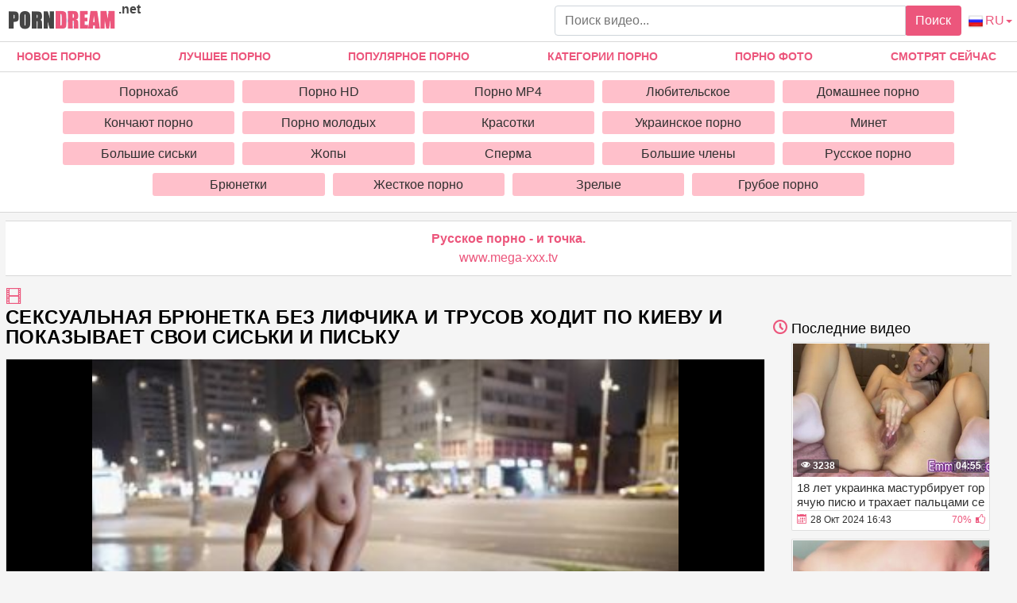

--- FILE ---
content_type: text/html; charset=UTF-8
request_url: https://porndream.net/Seksualnaya-bryunetka-bez-lifchika-i-trusov-khodit-po-Kievu-i-pokazyvaet-svoi-siski-i-pisku.html
body_size: 12661
content:
<!DOCTYPE html>
<html xmlns="http://www.w3.org/1999/xhtml" lang="ru" prefix="og: http://ogp.me/ns#
					               video: http://ogp.me/ns/video#">
<head>
<meta charset="utf-8">
<title>Сексуальная брюнетка без лифчика и трусов ходит по Киеву и показывает свои сиськи и письку</title>
<meta name="description" content="Смотреть горячее 18+ Сексуальная брюнетка без лифчика и трусов ходит по Киеву и показывает свои сиськи и письку из категории Фетиш в котором естьКурти, Publice,ProwrennoEl -LeBiTeLeChoe, костный костюм, комбинезон, выставку, публичный мигающий, снаружи, Книч, прозрачный, Кинк бесплатно или скачать в мп4 без регистрации на телефон или смартфон">
<meta name="viewport" content="width=device-width, initial-scale=1">
<link href="/public/images/logo.png" rel="apple-touch-startup-image" />
<meta property="og:locale" content="ru" />
<meta property="og:title" content="Сексуальная брюнетка без лифчика и трусов ходит по Киеву и показывает свои сиськи и письку"/>
<meta property="og:url" content="https://porndream.net/Seksualnaya-bryunetka-bez-lifchika-i-trusov-khodit-po-Kievu-i-pokazyvaet-svoi-siski-i-pisku.html"/>
<meta property="og:image" content="https://porndream.net/public/video/screens/986/1.jpg"/>
<meta property="og:type" content="video.other"/>
<meta property="og:video" content="https://porndream.net/Seksualnaya-bryunetka-bez-lifchika-i-trusov-khodit-po-Kievu-i-pokazyvaet-svoi-siski-i-pisku.html" />
<meta property="og:video:type" content="video/mp4"/>
<meta property="og:site_name" content="porndream.net"/>
<meta property="og:duration" content="478"/>
<meta property="og:description" content="Смотреть горячее 18+ Сексуальная брюнетка без лифчика и трусов ходит по Киеву и показывает свои сиськи и письку из категории Фетиш в котором естьКурти, Publice,ProwrennoEl -LeBiTeLeChoe, костный костюм, комбинезон, выставку, публичный мигающий, снаружи, Книч, прозрачный, Кинк бесплатно или скачать в мп4 без регистрации на телефон или смартфон">
<meta property="video:duration" content="478"/>
<meta property="ya:ovs:available_platform" content="Desktop"/>
<meta property="ya:ovs:upload_date" content="2022-07-28T22:15:00+03:00"/>
<meta property="ya:ovs:adult" content="true"/>
<meta property="ya:ovs:available_platform" content="Mobile"/>
<meta property="ya:ovs:allow_embed" content="false"/>
<meta property="ya:ovs:status" content="published" />
<meta property="video:tag" content="Брюнетки"/>
<meta property="video:tag" content="Девушки соло"/>
<meta property="video:tag" content="Жопы"/>
<meta property="video:tag" content="Зрелые"/>
<meta property="video:tag" content="Красотки"/>
<meta property="video:tag" content="Мамки"/>
<meta property="video:tag" content="На публике"/>
<meta property="video:tag" content="Порно HD"/>
<meta property="video:tag" content="Порно MP4"/>
<meta property="video:tag" content="Порнохаб"/>
<meta property="video:tag" content="Украинское порно"/>
<meta property="video:tag" content="Фетиш"/>

<meta name="twitter:card" content="summary" />
<meta name="twitter:description" content="Смотреть горячее 18+ Сексуальная брюнетка без лифчика и трусов ходит по Киеву и показывает свои сиськи и письку из категории Фетиш в котором естьКурти, Publice,ProwrennoEl -LeBiTeLeChoe, костный костюм, комбинезон, выставку, публичный мигающий, снаружи, Книч, прозрачный, Кинк бесплатно или скачать в мп4 без регистрации на телефон или смартфон" />
<meta name="twitter:title" content="Сексуальная брюнетка без лифчика и трусов ходит по Киеву и показывает свои сиськи и письку" />
<meta name="twitter:image" content="https://porndream.net/public/video/screens/986/1.jpg" />
<link rel="canonical" href="https://porndream.net/Seksualnaya-bryunetka-bez-lifchika-i-trusov-khodit-po-Kievu-i-pokazyvaet-svoi-siski-i-pisku.html">
    <link rel="alternate" href="https://porndream.net/Seksualnaya-bryunetka-bez-lifchika-i-trusov-khodit-po-Kievu-i-pokazyvaet-svoi-siski-i-pisku.html" hreflang="ru">
    <link rel="alternate" href="https://porndream.net/en/A-sexy-brunette-without-a-bra-and-panties-walks-around-Kyiv-and-shows-her-boobs-and-pussy.html" hreflang="en">
    <link rel="alternate" href="https://porndream.net/ua/Seksualna-briunetka-bez-biusthaltera-ta-trusyky-khodyt-navkolo-Kyieva-i-pokazuie-ii-sysky-ta-kytsku.html" hreflang="ua">
    <style>ul.column-category{padding-left: 0px;}h5{margin: 0px;} body {margin: 0;font-family: -apple-system,BlinkMacSystemFont,"Segoe UI",Roboto,"Helvetica Neue",Arial,"Noto Sans",sans-serif,"Apple Color Emoji","Segoe UI Emoji","Segoe UI Symbol","Noto Color Emoji";font-size: 1rem;font-weight: 400;line-height: 1.5;color: #212529;background: #f5f5f5; min-width: 195px;} html {font-family: sans-serif;line-height: 1.15;-webkit-text-size-adjust: 100%;-webkit-tap-highlight-color: transparent;} *, ::after, ::before {box-sizing: border-box;} a {color: #ec567c;text-decoration: none;}h1,.h1_title {padding-bottom: .25rem;padding-top: .25rem;margin-right: .5rem;margin-left: .5rem;font-size: 1.5rem;} h1:first-letter, .h1_title:first-letter, h2:first-letter {text-transform: uppercase;}h2 {padding-bottom: .25rem;padding-top: .25rem;margin-right: .5rem;margin-left: .5rem;font-size: 1.3rem;} @media (max-width: 768px){h1,.h1_title{font-size: 1.2rem ;}h2{font-size: 1.1rem;}}@media (max-width: 550px){h1,.h1_title {font-size: 1.1rem;} h2 {font-size: 1rem;}}.input-group-append {margin-left: -1px;}.input-group-append, .input-group-prepend {display: -ms-flexbox;display: flex;}button {cursor: pointer; border-radius: 0; display: inline-block;font-weight: 400;color: #212529;text-align: center;vertical-align: middle;-webkit-user-select: none;-moz-user-select: none;-ms-user-select: none;user-select: none;background-color: transparent;border: 1px solid transparent;padding: .375rem .75rem;font-size: 1rem;line-height: 1.5;border-radius: .25rem;transition: color .15s ease-in-out,background-color .15s ease-in-out,border-color .15s ease-in-out,box-shadow .15s ease-in-out; color: #fff;background: #ec567c;}.btn-group-sm>.btn, .btn-sm {padding: .25rem .5rem;font-size: .875rem;line-height: 1.5;border-radius: .2rem;}.input-group {position: relative;display: -ms-flexbox;display: flex;-ms-flex-wrap: wrap;flex-wrap: wrap;-ms-flex-align: stretch;align-items: stretch;width: 100%;}.input-group>.custom-select:not(:last-child), .input-group>.form-control:not(:last-child) {border-top-right-radius: 0;border-bottom-right-radius: 0;}.input-group>.custom-file, .input-group>.custom-select, .input-group>.form-control, .input-group>.form-control-plaintext {position: relative;-ms-flex: 1 1 auto;flex: 1 1 auto;width: 1%;margin-bottom: 0;}.form-control {display: block;width: 100%;height: calc(1.5em + .75rem + 2px);padding: .375rem .75rem;font-size: 1rem;font-weight: 400;line-height: 1.5;color: #495057;background-color: #fff;background-clip: padding-box;border: 1px solid #ced4da;border-radius: .25rem;transition: border-color .15s ease-in-out,box-shadow .15s ease-in-out;}#go-top {position: fixed;bottom: 10px;left: 10px;text-align: center;cursor: pointer;display: none;padding: 5px 10px;background: #c0c0c0;line-height: 30px;border-radius: 5px;opacity: 0.8;}.p-0 {padding: 0!important;}nav {background-color: #fff; border-bottom: 1px solid #d8d8d8; margin-bottom: 2.3rem;}.navbar {position: relative;display: -ms-flexbox;display: flex;-ms-flex-wrap: wrap;flex-wrap: wrap;-ms-flex-align: center;align-items: center;-ms-flex-pack: justify;justify-content: space-between;padding: .5rem 1rem; z-index: 121;}@media (min-width: 992px){.navbar-expand-lg {-ms-flex-flow: row nowrap;flex-flow: row nowrap;-ms-flex-pack: start;}}@media (max-width: 992px){ nav{margin-bottom:0;}}.w-100 {width: 100%!important;}.ml-1, .mx-1 {margin-left: .25rem!important;}.ml-auto, .mx-auto {margin-left: auto!important;}.mr-2, .mx-2 {margin-right: .5rem!important;}.mb-3, .my-3 {margin-bottom: 1rem!important;}@media (min-width: 992px){.mb-lg-0, .my-lg-0 {margin-bottom: 0!important;}}.mb-2, .my-2 {margin-bottom: .5rem!important;}.mt-2, .my-2 {margin-top: .5rem!important;}@media (min-width: 992px){.navbar-expand-lg .navbar-collapse {display: -ms-flexbox!important;display: flex!important;-ms-flex-preferred-size: auto;flex-basis: auto;}}.collapse:not(.show) {display: none;}.navbar-collapse {-ms-flex-preferred-size: 100%;flex-basis: 100%;-ms-flex-positive: 1;flex-grow: 1;-ms-flex-align: center;align-items: center;position: absolute !important;top: 101% !important;background: #fff !important;width: 100% !important;z-index: 101 !important;}@media (min-width: 992px){.top-menu-list {justify-content: space-between!important; display: flex;}}.top-menu-list {-ms-flex-pack: justify!important; margin: 0; padding: 0;}.top-menu-list li{list-style-type: none; display:inline-block!important}.top-menu-list li a{display: block;padding: .5rem 1rem; text-align: center;}.top-menu-list li.last{display: none!important;}@media (max-width: 991.9px){.top-menu-list li{display:block!important;}.top-menu-list li.last{display: block!important;}.top-menu-list {margin-top: .5rem!important;margin-bottom: .5rem!important;}}.nav-hover-menu li {font-size: 14px;font-weight: 700;text-transform: uppercase;margin-left: -5px;}.nav-hover-menu li:hover, .nav-hover-menu li:hover a {background: #ec567c;color: white;}a.logo {margin: 10px 0 5px 10px; margin-right: auto;} a.logo span {color: #454545; position: absolute; top:0; font-size: 1rem;margin-left: .25rem!important;}.hidden-umenu-small {display: none;padding-bottom: 4px;-webkit-transition-duration: .3s;-moz-transition-duration: .3s;-o-transition-duration: .3s;transition-duration: .3s;-webkit-transition-property: -webkit-transform;transition-property: transform;margin-right: 10px; cursor: pointer;}@media (max-width: 992px){.hidden-umenu-small {display: block;}.search-wrap {display: none;	}}.icon-b {background: #cccece;border-radius: 5px;display: block;height: 6px;margin: 4px auto;width: 35px;}.rotate90 {-webkit-transform: rotate(90deg);-moz-transform: rotate(90deg);-o-transform: rotate(90deg);}.dropdown-list-cats {   display: none; background: #fff !important; border-top: 1px solid #d8d8d8;     border-bottom: 1px solid #d8d8d8; padding: 10px 5% 10px 5%;}@media (min-width: 992px) {  .dropdown-list-cats {  display: block; text-align: center;}}@media (min-width: 1600px) { .dropdown-list-cats { padding: 10px 20% 10px 20%;}}.cat-item-video{ display: block; transition: ease all .5s;   background: pink; padding: 6px; text-align: center; color: #303030; line-height: 17px;   border-radius: 3px;}.cat-item-video:hover{   background: #ec567c;   color: #fff;}.cat-list {padding: 4px;}.cat-list {display: inline-block;margin: 0;overflow: hidden;vertical-align: top;padding: 0;text-align: center;}.cat-list .margin {margin: 0 5px 10px 5px;overflow: hidden;text-align: center;}@media (max-width: 1600px){.cat-list {width: 20%;}}@media (min-width: 1600px){.cat-list {width: 15%;}}.container {width: 100%;padding: 0 7px;margin: 0 auto;-ms-flex: 1 0 auto;flex: 1 0 auto;}.content-holder {font-size: 0;line-height: 0;margin: -5px;}.video-block {width: 25px;padding: 2px;display: inline-block;width: 16.66%;vertical-align: middle;}@media (max-width: 1300px){.video-block {width: 20%;}}@media (max-width: 999px){.video-block {width: 25%;}}@media (max-width: 750px){.video-block, .bottom-advertising .item, .categories-block {width: 33.33%;}}@media (max-width: 510px){.video-block, .bottom-advertising .item, .main-advertising .item, .categories-block {width: 50%;}}@media (max-width: 300px){.video-block, .bottom-advertising .item, .categories-block {width: 100%;}}.video-block .link {background: #fff;padding: 1px 0 0 1px;border: 1px solid rgba(0,0,0,.125);border-radius: 2px;display: block;}.video-block .link .img-holder {position: relative;padding-bottom: 68%;}.video-block .title-holder {padding: 5px;}.video-block .img-holder .label {padding: 3px 5px;background: #ec567c;font: 700 10px/10px 'Roboto', Arial, sans-serif;font-style: italic;color: #fff;position: absolute;text-transform: uppercase;top: 5px;right: 5px;border-radius: 2px;}.video-block .link .img-holder img {position: absolute;top: 0;left: 0;right: 0;border: 0;display: block;width: 100%;height: 100%;}.video-block .img-holder .duration {padding: 0 5px;background-color: rgba(43, 43, 43, .5);border-radius: 2px;font: 700 12px/17px 'Roboto', Arial, sans-serif;color: #fff;position: absolute;bottom: 5px;right: 5px;}.video-block .img-holder .views {padding: 0 5px;background-color: rgba(43, 43, 43, .5);border-radius: 2px;font: 700 12px/17px 'Roboto', Arial, sans-serif;color: #fff;position: absolute;bottom: 5px;left: 5px;}.video-block .title-holder {padding: 5px;}.video-block .title-holder .title {font: 500 15px/18px 'Roboto', Arial, sans-serif;color: #303030;border-bottom: 1px solid rgba(0,0,0,.125);height: 38px;overflow: hidden;}.video-block .title-holder .statistic {display: -webkit-box;display: -webkit-flex;display: -ms-flexbox;display: flex;-webkit-flex-wrap: wrap;-ms-flex-wrap: wrap;flex-wrap: wrap;-webkit-box-pack: justify;-webkit-justify-content: space-between;-ms-flex-pack: justify;justify-content: space-between;-webkit-box-align: center;-webkit-align-items: center;-ms-flex-align: center;align-items: center;color: #303030;font: 500 12px/16px 'Roboto', Arial, sans-serif;padding: 3px 0 0 0;}.video-block .title-holder .statistic .data i {color: #ec567c;margin: 0 5px 0 0;}.video-block .title-holder .statistic .percent {color: #ec567c;}.statistic .percent i {margin: 0 0 0 5px;}.video-block:hover a.link{border: 1px solid rgba(236,86,124,.61);}.video-block:hover .title-holder .title{border-bottom: 1px solid rgba(236,86,124,.61);}.pagination-bottom { padding: 40px 0 10px 0; text-align: center;}.pagination-list { font-size: 0; line-height: 0;}.pagination-list .item { display: inline-block; vertical-align: middle; margin: 0 5px;line-height: 35px;}.pagination-list .active .link, .pagination-list .link:hover { background: #ec567c; color: #fff;}.pagination-list .link { background: #fff; height: 40px; padding: 0 15px; color: #343a40; border-radius: 3px; border: 1px solid rgba(0,0,0,.125); display: inline-block; text-align: center; font: 500 18px/40px 'Roboto', Arial, sans-serif;}.pagination-list .btn-jump .link { background: rgba(0, 0, 0, 0); border: none; padding: 0; line-height: 30px;}.pagination-list li a:hover {text-decoration: none;}@media screen and (max-width: 480px){.pagination-list .link {font: 500 14px/35px 'Roboto', Arial, sans-serif;height: 35px;}}@media screen and (max-width: 250px){.inviz-pagin {display: none!important;}}.footer {padding: 20px 30px 20px 30px; border-top: 1px solid #d8d8d8;background: white;width: 100%;margin-top: 30px;}@media (max-width: 625px){.footer .footer-left, .footer .footer-right{width: 100%; display: block;text-align: center;}.footer {padding: 10px !important; margin-top: 20px;}}.text-muted {color: #6c757d!important;}@media (min-width: 625px){.footer .footer-left {width: 40%; display: inline-block;}.footer .footer-right {width: 40%; display: inline-block; float: right; text-align: right;}}.footer .footer-right a{margin-right: 9px; color: #000;}.footer .footer-right a:hover{color: #ec567c; text-decoration: underline;}.footer .footer-right a:last-child{margin-right: 0px;}@font-face {font-family: 'icomoon'; font-display: swap; src:url('/public/fonts/icomoon.eot?p4fh8'); src:url('/public/fonts/icomoon.eot?p4fh8#iefix') format('embedded-opentype'),url('/public/fonts/icomoon.ttf?p4fh8') format('truetype'),url('/public/fonts/icomoon.woff?p4fh8') format('woff'),url('/public/fonts/icomoon.svg?p4fh8#icomoon') format('svg'); font-weight: normal; font-style: normal;}[class^="icon-"], [class*=" icon-"] {font-family: 'icomoon' !important;font-style: normal;font-weight: normal;font-variant: normal;text-transform: none;line-height: 1;-webkit-font-smoothing: antialiased;-moz-osx-font-smoothing: grayscale;}.icon-video-cam:before {content: "\e90c";}.icon-thumb-up-2:before {content: "\e905";}.icon-film:before {content: "\e902";}.icon-thumb-up:before {content: "\e900";}.icon-thumb-down:before {content: "\e906";}.icon-folder-open:before {content: "\e930";}.icon-clock:before {content: "\e94e";}.icon-calendar:before {content: "\e953";}.icon-eye:before {content: "\e9ce";}.icon-star-full:before {content: "\e9d9";}.all-categ .title-holder .title{border: none!important; height: auto!important; padding: 5px;}.all-categ .title div i {vertical-align: middle; color: #ec567c;}.all-categ .title div span {vertical-align: middle;}.f-right{float: right;}.sort a{font-size: 1em; text-align: center; border-radius: 3px; padding: 6px; margin-right: 7px;}.sort a:last-child{margin-right:0;} .sort{display:flex; float:left; justify-content: space-around; margin-bottom: 5px;}.sorting-main h2, .sorting-main h1, .title-player h1 {margin: 0 !important;padding: 0 !important;text-transform: uppercase;display: inline-block;} .activatec {background: #ec567c;color: #fff;}@media (max-width: 660px) {.sort{justify-content: space-between!important;float:none !important;} .sorting-main h2, .sorting-main h1 {display: block!important;}}@media (max-width: 330px) {.sort{flex-direction: column; float:none !important;} .sort a{margin-right: 0; margin-bottom: 5px;}}@media (max-width: 300px){ a.logo span b{display: none;}}@media (min-width: 830px){ .text-rubric {display: block;} .rubrik-inv{display: block;}}@media (max-width: 829.5px){ .text-rubric {display: none;}.rubrik-inv{display: none;}}.text-rubric p {font-size: 15px;font-weight: 400;line-height: 20px;padding-left: .5rem;color: #6c757d;}.content-video {font-size: 0;line-height: 0;margin: 0 0 20px;}.content-video .main-сontent {display: inline-block;vertical-align: top;width: calc(100% - 310px);margin: 0 5px 0 0;}@media screen and (max-width: 992px){.content-video .main-сontent {width: calc(100% - 260px);}}@media screen and (max-width: 826px){.content-video .main-сontent {width: 100%;}}@media screen and (max-width: 826px){.title-player .title-holder i {display: none;}}@media screen and (max-width: 826px){.title-player .title-holder h1 {font-size: 15px;line-height: 15px;}}.title-player .title-holder {font-weight: 400;letter-spacing: 0.4px;}.title-text .title-holder, .title-player .title-holder {font: 700 21px/25px 'Roboto', Arial, sans-serif;color: #000;margin: 14px 0;}.content-video .player-holder {border: 1px solid rgba(0,0,0,.125);background: #fff;border-radius: 2px;margin: 0 0 10px;}.content-video .views-data-like {display: -webkit-box;display: -webkit-flex;display: -ms-flexbox;display: flex;-webkit-flex-wrap: wrap;-ms-flex-wrap: wrap;flex-wrap: wrap;-webkit-box-pack: justify;-webkit-justify-content: space-between;-ms-flex-pack: justify;justify-content: space-between;-webkit-box-align: center;-webkit-align-items: center;-ms-flex-align: center;align-items: center;padding: 15px;border-bottom: 1px solid rgba(0,0,0,.125);}.views-data-like .views-data {font-size: 0;line-height: 0;}.like-dislayer {font-size: 0;line-height: 0;}.views-data-like .views-data .statistic {font-size: 0;line-height: 0;display: inline-block;vertical-align: middle;text-align: center;}.views-data .statistic .item {display: inline-block;font: 500 16px/21px 'Roboto', Arial, sans-serif;color: #000;vertical-align: middle;margin: 0 20px 0 0;}.left-column .content-holder{text-align: center;}@media screen and (max-width: 826px){.views-data .statistic .item {margin: 0 8px 0 0;font: 400 14px/19px 'Roboto', Arial, sans-serif;}}.views-data .statistic .item:last-child {margin: 0;}.views-data .statistic .item i{color: #ec567c;}.like-dislayer .like, .like-dislayer .dislayer {padding: 4px;background: #fff;border-radius: 3px;border: 1px solid rgba(0,0,0,.125);display: inline-block;vertical-align: middle;cursor: pointer;}.like-dislayer .progress {width: 75px;display: inline-block;vertical-align: middle;text-align: center;}.main-сontent .player-holder .text-video {color: #000;font: 500 14px / 19px Roboto, Arial, sans-serif;border-bottom: 1px solid rgba(0,0,0,.125);padding: 10px;}.title-text.video-pages {padding: 0 0 5px;}.title-text .title-holder {margin: 6px 0;}.title-bottom {font: 500 20px/25px 'Roboto', Arial, sans-serif;margin: 10px 0;}.content-video .left-column {display: inline-block;vertical-align: top;width: 300px;margin: 55px 0 0 0;}.content-video .left-column .video {padding: 0 5px;-webkit-box-sizing: border-box;box-sizing: border-box;}@media screen and (max-width: 992px){.content-video .left-column {width: 250px;}}@media screen and (max-width: 826px){.content-video .left-column {width: 100%; margin-top: 10px;}.content-video .left-column .video-block {float:left;}}.left-column .title-block-sorting {padding: 0;}.title-block-sorting {padding: 7px 0 9px;display: -webkit-box;display: -webkit-flex;display: -ms-flexbox;display: flex;-webkit-box-align: center;-webkit-align-items: center;-ms-flex-align: center;align-items: center;-webkit-box-pack: justify;-webkit-justify-content: space-between;-ms-flex-pack: justify;justify-content: space-between;}.content-video .left-column .video .last-video {font: 500 18px/23px 'Roboto', Arial, sans-serif;color: #000;margin: 0 0 10px;}.content-video .left-column .video-block {width: 250px;padding: 0 0 10px; margin-left: 5px;}.main-сontent .player-holder .tags {position: relative;min-height: 38px;padding: 10px;}.main-сontent .player-holder .tags .row .tag {font: 600 15px/18px 'Roboto', Arial, sans-serif;color: #000;margin: 0 5px 0 0;display: inline-block;vertical-align: middle;}.main-сontent .player-holder .tags .row {font-size: 0;line-height: 0;margin: 0 0 10px;}.main-сontent .player-holder .tags .row:last-child {margin: 0;}.like-dislayer .like i, .like-dislayer .dislayer i {font-size: 21px;color: #ec567c;}.like-dislayer .like:hover, .like-dislayer .dislayer:hover{background: #ec567c;}.like-dislayer .like:hover i, .like-dislayer .dislayer:hover i{color: #fff;}.tags .row .link {font: 400 13px/15px 'Roboto', Arial, sans-serif;color: #000;padding: 5px;display: inline-block;vertical-align: middle;background: pink;border-radius: 3px;margin: 2px 10px 2px 0;}@media (max-width: 535px) {.content-video .left-column .video-block {float:none;}}@media screen and (max-width: 640px){.tags .row .link {margin: 0 10px 5px 0;padding: 3px;}}.tags .row .link:hover {color: #fff;background: #ec567c;}.like-dislayer .progress .result-vote {font: 500 16px/21px 'Roboto', Arial, sans-serif;color: #ec567c;display: block;}.like-dislayer .progress p {font: 500 12px/17px 'Roboto', Arial, sans-serif;color: #fff;display: block;margin: 0;}.like-dislayer .progress p span {color: #000;}@media screen and (max-width: 480px){.like-dislayer, .views-data-like .views-data {margin: 0 auto;}}.container-player{background: #000; display: flex; justify-content: center; max-height: 500px;}#video-player {max-width:100%;width:100%;}.pos-center {max-width: 1370px !important;margin: 0 auto !important;padding: 0 10px !important;}.pos-center-foot {max-width: 1370px !important;margin: 0 auto !important;}@media (max-width: 576px) {.pos-center-cont {max-width: 1370px !important;margin: 0 auto;}}@media (min-width: 577px) {.pos-center-cont {max-width: 1370px !important;margin: 0 auto;}}.d-inline {display: inline;}.d-none {display: none;}.d-block {display: block!important;} .d-inline-block {display: inline-block!important;}.top-categories {padding: 5px 10px 0 10px;} .top-categories a:hover{text-decoration: underline;} .view-video-bot{font-size: 13px;line-height: 1.7;color: #5c5c5c; padding: 10px 20px; border-top: 1px solid rgba(0,0,0,.125);}.p-3{padding:1rem!important}.pl-3{padding-left:1rem!important}.p-2{padding:.5rem!important}.m-1{margin:.25rem!important}.ml-3{margin-left:1rem!important}.text-primary{color:#ec567c!important}a.text-primary:focus,a.text-primary:hover{color:#0056b3!important}.text-secondary{color:#6c757d!important}a.text-secondary:focus,a.text-secondary:hover{color:#494f54!important}.text-center{text-align:center!important}.caret{display: inline-block;width: 0;height: 0;margin-left: 2px;vertical-align: middle;border-top: 4px solid;border-right: 4px solid transparent;border-left: 4px solid transparent;}.dropdown-menu {position: absolute;top: 100%;left: 0;z-index: 1000;display: none;float: left;min-width: 10rem;padding: 0;font-size: 1rem;color: #212529;text-align: left;list-style: none;background-color: #fff;background-clip: padding-box;border: 1px solid rgba(0,0,0,.15);border-radius: 2px;}.dropdown-item {display: block;width: 100%;padding: .25rem 1.5rem;clear: both;font-weight: 400;color: #212529;text-align: inherit;white-space: nowrap;background-color: transparent;border: 0;}.dropdown-item img {vertical-align: middle;}.dropdown-item:focus, .dropdown-item:hover {color: #16181b;text-decoration: none;background-color: #f8f9fa;}.dropmenulng span.ln {padding-left: 2px; text-transform: uppercase;}@media (min-width: 321px) {.dropmenulng { margin-right: 6px;} .hidden-umenu-small{order:1;} .dropdown-menu{right: 0;left: auto; margin: .125rem 0 0;}}@media (max-width: 320px) {.dropmenulng { text-align: center; padding-bottom:10px; display: block; width: 100%;}.dropdown-menu{ text-align: center; left: 0; right:0;margin:0; border-radius: 0; border-top: none; border-right:none;}}.conta { padding: 10px 20px 10px 20px; border-top: 1px solid #d8d8d8;border-bottom: 1px solid #d8d8d8;background: white;width: 100%;margin-top: 20px;text-align: center;}.column-category {-moz-column-count: 4;-webkit-column-count: 4;column-count: 4;list-style: none;}@media (min-width: 1200px){.column-category {-moz-column-count: 5; -webkit-column-count: 5; column-count: 5;}}@media (max-width: 720px){.column-category {-moz-column-count: 2; -webkit-column-count: 2; column-count: 2;}}@media (max-width: 992px){.column-category {-moz-column-count: 3; -webkit-column-count: 3; column-count: 3; }}.column-category a:hover{text-decoration: underline; margin: 5px 0;}.column-category{margin: 5px 0 8px 0;} .column-category li a{word-break: break-all; }</style></head><body>
<nav class="navbar navbar-expand-lg p-0">
<div class="pos-center-foot navbar p-0 w-100 navbar-expand-lg">
<a class="logo" href="https://porndream.net/"><img width="135" height="30" src="/public/images/logo.png" alt="logo" title="porndream.net"> <span><b>.net</b></span></a>
<form style="width:40%;" class="search-wrap mr-2" method="get" action="https://porndream.net/search/">
<div class="input-group"><input type="text" name="q" class="form-control" placeholder="Поиск видео..."><div class="input-group-append">
<button type="submit">Поиск</button></div></div></form>
<div class="hidden-umenu-small" onclick="mobmenu(this)"><span class="icon-b"></span><span class="icon-b"></span><span class="icon-b"></span></div>
<a href="#" class="dropmenulng" onclick="drop_list_menu('lang')"><img style="vertical-align: middle;" height="20" width="20" src="/public/images/flags/RU.png" class="pl-1" alt="ru" title="ru"><span class="ln">ru</span><span class="caret"></span></a>
<div class="dropdown-list-lang dropdown-menu" style="display: none;">
<a class="dropdown-item" href="https://porndream.net/en/" hreflang="en"><img height="16" width="20" src="/public/images/flags/EN.png" class="pl-1" alt="English" title="English"> English</a>
<a class="dropdown-item" href="https://porndream.net" hreflang="ru"><img height="20" width="20" src="/public/images/flags/RU.png" class="pl-1" alt="Русский" title="Русский"> Русский</a>
<a class="dropdown-item" href="https://porndream.net/ua/" hreflang="ua"><img height="20" width="20" src="/public/images/flags/UA.png" class="pl-1" alt="Українська" title="Українська"> Українська</a></div></div>
<div class="navbar-collapse collapse" style="border-bottom: 1px solid #d8d8d8;">
<ul class="w-100 nav-hover-menu pos-center top-menu-list"><li><a href="https://porndream.net" title="Новое Порно">Новое Порно</a></li><li><a href="https://porndream.net/luchshee-porno/" title="Лучшее порно">Лучшее порно</a></li><li><a href="https://porndream.net/popular-porno/" title="Популярное порно">Популярное порно</a></li><li><a href="https://porndream.net/categories/" title="Категории порно">Категории порно</a></li><li><a href="https://porndream.net/photo/" title="Порно фото">Порно фото</a></li><li><a href="https://porndream.net/view-now/" title="Смотрят сейчас">Смотрят сейчас</a></li><li class="last"><a href="https://porndream.net/search/" title="Поиск порно">Поиск порно</a></li></ul></div></nav>
<div class="dropdown-list-cats pt-1">
<div class="pos-center"><div class="cat-list"><div class="margin"><a class="cat-item-video" href="https://porndream.net/pornohub/">Порнохаб</a></div></div><div class="cat-list"><div class="margin"><a class="cat-item-video" href="https://porndream.net/porno-hd/">Порно HD</a></div></div><div class="cat-list"><div class="margin"><a class="cat-item-video" href="https://porndream.net/porno-mp4/">Порно MP4</a></div></div><div class="cat-list"><div class="margin"><a class="cat-item-video" href="https://porndream.net/lubitelskoe-porno/">Любительское</a></div></div><div class="cat-list"><div class="margin"><a class="cat-item-video" href="https://porndream.net/domashnee-porno/">Домашнее порно</a></div></div><div class="cat-list"><div class="margin"><a class="cat-item-video" href="https://porndream.net/porno-konchaut/">Кончают порно</a></div></div><div class="cat-list"><div class="margin"><a class="cat-item-video" href="https://porndream.net/porno-molodyh/">Порно молодых</a></div></div><div class="cat-list"><div class="margin"><a class="cat-item-video" href="https://porndream.net/krasotki/">Красотки</a></div></div><div class="cat-list"><div class="margin"><a class="cat-item-video" href="https://porndream.net/ukrainskoe-porno/">Украинское порно</a></div></div><div class="cat-list"><div class="margin"><a class="cat-item-video" href="https://porndream.net/minet/">Минет</a></div></div><div class="cat-list"><div class="margin"><a class="cat-item-video" href="https://porndream.net/bolshie-siski/">Большие сиськи</a></div></div><div class="cat-list"><div class="margin"><a class="cat-item-video" href="https://porndream.net/jopy/">Жопы</a></div></div><div class="cat-list"><div class="margin"><a class="cat-item-video" href="https://porndream.net/sperma/">Сперма</a></div></div><div class="cat-list"><div class="margin"><a class="cat-item-video" href="https://porndream.net/bolshie-chleni/">Большие члены</a></div></div><div class="cat-list"><div class="margin"><a class="cat-item-video" href="https://porndream.net/russkoe-porno/">Русское порно</a></div></div><div class="cat-list"><div class="margin"><a class="cat-item-video" href="https://porndream.net/brunetki/">Брюнетки</a></div></div><div class="cat-list"><div class="margin"><a class="cat-item-video" href="https://porndream.net/jestkioe-porno/">Жесткое порно</a></div></div><div class="cat-list"><div class="margin"><a class="cat-item-video" href="https://porndream.net/zrelie/">Зрелые</a></div></div><div class="cat-list"><div class="margin"><a class="cat-item-video" href="https://porndream.net/gryboe-porno/">Грубое порно</a></div></div></div></div>
<div class="container pos-center-cont">
    <div class="conta" style="margin-top:10px;"><a href="https://www.ruhub.me/" target="_blank"><span style=" font-weight: bold; ">Русское порно - и точка.</span></a><br/><a href="https://www.mega-xxx.tv" target="_blank">www.mega-xxx.tv</a><br/> </div>
    <script>function pluse_minuse(e){var request = new XMLHttpRequest();request.open('GET', '/rating_handler/?mod=video&id='+e.getAttribute("dataid")+'&like='+e.getAttribute("datalike"), true);request.onload = function() {if (this.status >= 200 && this.status < 400) {var json = JSON.parse(this.response);if(json.status == "success"){var t = document.querySelector(".thank-vote");t.classList.add('d-inline');t.classList.remove('d-none');document.querySelector('span.voters').classList.add('d-none');}alert(json.message);} else {}}; request.onerror = function() {};request.send();return;}
</script><style>.title-block-right {font: 500 18px/23px 'Roboto', Arial, sans-serif; color: #fff; margin-left: 5px; margin-top: 40px;}.title-block-right span {font-size: 14px; color: #ff9900; margin: 0 5px 0 0;}</style>
<div class="content-video">
<div itemscope itemtype="http://schema.org/VideoObject" class="main-сontent">
<div class="title-player">
<div class="title-holder video" style="position: relative;">
<i class="icon-film" style="color:#ec567c;"></i>
<h1 itemprop="name">Сексуальная брюнетка без лифчика и трусов ходит по Киеву и показывает свои сиськи и письку</h1>
</div>
<link itemprop="url" href="https://porndream.net/Seksualnaya-bryunetka-bez-lifchika-i-trusov-khodit-po-Kievu-i-pokazyvaet-svoi-siski-i-pisku.html"/>
<meta itemprop="duration" content="PT07M58S"/>
<meta itemprop="uploadDate" content="2022-07-28T00:00:00" />
<meta itemprop="description" content="Смотреть горячее 18+ Сексуальная брюнетка без лифчика и трусов ходит по Киеву и показывает свои сиськи и письку из категории Фетиш в котором естьКурти, Publice,ProwrennoEl -LeBiTeLeChoe, костный костюм, комбинезон, выставку, публичный мигающий, снаружи, Книч, прозрачный, Кинк бесплатно или скачать в"/>
<link itemprop="contentUrl" href="https://porndream.net/video_online/?id=986"/>
<link itemprop="thumbnailUrl" href="https://porndream.net/public/video/screens/986/1.jpg"/>
<link itemprop="thumbnail" href="https://porndream.net/public/video/screens/986/1.jpg"/>
<meta itemprop="isFamilyFriendly" content="false"/> 
<div class="player-holder">
<div class="container-player">
<video controls="controls" id="video-player" poster="/public/video/screens/986/1.jpg" preload="none"><source src="https://porndream.net/video_online/?id=986" type="video/mp4"/>
</video>
</div>
<div class="views-data-like">
<div class="views-data">
<div class="statistic">
<div class="item">
<i class="icon-clock"></i> <span>07:58</span>
</div>
<div class="item">
<i class="icon-eye"></i> 14336</span>
</div>
<div class="item">
<i class="icon-calendar"></i>
28 Июль 2022 22:15</span>
</div>
</div>
</div>
<div class="like-dislayer rating-container">
<button class="rate-like like" datamod="video" dataid="986" datalike="1" title="Нравится" onclick="pluse_minuse(this)">
<i class="icon-thumb-up-2"></i>
</button>
<div class="progress">
<span class="result-vote">81%</span>
<p>
<span class="voters">64 голосов</span>
<span class="thank-vote d-none" style="font-size: .75rem;">Спасибо!</span>
</p>
</div>
<button class="rate-dislike dislayer" datamod="video" dataid="986" datalike="0" title="Не нравится" onclick="pluse_minuse(this)">
<i class="icon-thumb-down"></i>
</button>
</div>

</div><div style="width:1px;height:1px;" id="96116db3c1841fb4fb24d477fbc54d80"></div>
<div class="text-video">



<p style="margin: 0;">
Смотреть горячее 18+ Сексуальная брюнетка без лифчика и трусов ходит по Киеву и показывает свои сиськи и письку из категории Фетиш в котором естьКурти, Publice,ProwrennoEl -LeBiTeLeChoe, костный костюм, комбинезон, выставку, публичный мигающий, снаружи, Книч, прозрачный, Кинк бесплатно или скачать в мп4 без регистрации на телефон или смартфон</p>
</div>
<div class="tags">
 
	<div class="row">
<span class="tag">Скачать:</span> <a class="link" rel="nofollow" title="последнее 12 дней назад" href="https://porndream.net/download/?mod=video&id=986">HQ 480p MP4 47.92 Mb</a>
</div>
<div class="row">
<span class="tag">Категории:</span>
<a class="link" title="Брюнетки" href="https://porndream.net/brunetki/">Брюнетки</a>
<a class="link" title="Девушки соло" href="https://porndream.net/devyshki-solo/">Девушки соло</a>
<a class="link" title="Жопы" href="https://porndream.net/jopy/">Жопы</a>
<a class="link" title="Зрелые" href="https://porndream.net/zrelie/">Зрелые</a>
<a class="link" title="Красотки" href="https://porndream.net/krasotki/">Красотки</a>
<a class="link" title="Мамки" href="https://porndream.net/mamki/">Мамки</a>
<a class="link" title="На публике" href="https://porndream.net/na-publike/">На публике</a>
<a class="link" title="Порно HD" href="https://porndream.net/porno-hd/">Порно HD</a>
<a class="link" title="Порно MP4" href="https://porndream.net/porno-mp4/">Порно MP4</a>
<a class="link" title="Порнохаб" href="https://porndream.net/pornohub/">Порнохаб</a>
<a class="link" title="Украинское порно" href="https://porndream.net/ukrainskoe-porno/">Украинское порно</a>
<a class="link" title="Фетиш" href="https://porndream.net/fetish/">Фетиш</a>
</div>
</div>

</div>
</div>
</div>

<div class="left-column">
	<div class="video">
<div class="title-block-sorting">
<div class="last-video">
<i style="color: #ec567c;" class="icon-clock"></i> Последние видео</div>
</div>
<div class="content-holder" style="word-break: break-all;">
<div class="item video-block">
<a class="link" href="https://porndream.net/18-let-ukrainka-masturbiruet-goryachuyu-pisyu-i-trakhaet-paltsami-sebya.html">
<div class="img-holder"><img height="166" width="240" loading="lazy" src="https://porndream.net/public/video/screens/1011/1.jpg" alt="18 лет украинка мастурбирует горячую писю и трахает пальцами себя" title="18 лет украинка мастурбирует горячую писю и трахает пальцами себя"/><span class="duration">04:55</span>
<span class="views"><i class="icon-eye"></i> 3238</span>
</div>
<div class="title-holder">
<div class="title">18 лет украинка мастурбирует горячую писю и трахает пальцами себя</div>
<div class="statistic">
<div class="data"><i class="icon-calendar"></i><span>28 Окт 2024 16:43</span></div>
<div class="percent">
<span>70%</span><i class="icon-thumb-up"></i>
</div>
</div>
</div>
</a>
</div>
<div class="item video-block">
<a class="link" href="https://porndream.net/Ukrainskoe-porno-lyubovnikov-krempay-seks-iz-Odessy.html">
<div class="img-holder"><img height="166" width="240" loading="lazy" src="https://porndream.net/public/video/screens/1010/1.jpg" alt="Украинское порно любовников кремпай секс из Одессы" title="Украинское порно любовников кремпай секс из Одессы"/><span class="duration">06:31</span>
<span class="views"><i class="icon-eye"></i> 4394</span>
</div>
<div class="title-holder">
<div class="title">Украинское порно любовников кремпай секс из Одессы</div>
<div class="statistic">
<div class="data"><i class="icon-calendar"></i><span>28 Окт 2024 16:37</span></div>
<div class="percent">
<span>76%</span><i class="icon-thumb-up"></i>
</div>
</div>
</div>
</a>
</div>
</div>
</div>
</div>
</div>

<div class="title-text video-pages">
<div class="title-holder">
<p class="title-bottom">
<i class="icon-film"></i>
Похожие видео:</p>
</div>
</div>
<div class="content-holder" style="word-break: break-all;">

<div class="item video-block">
<a class="link" href="https://porndream.net/Trahnyl-krasavicy-sestry-doma-kogda-materi-doma-ne-bilo.html">
<div class="img-holder"><img height="166" width="240" loading="lazy" src="https://porndream.net/public/video/screens/2/1.jpg" alt="Трахнул красавицу сестру дома когда матери дома не было" title="Трахнул красавицу сестру дома когда матери дома не было"/><span class="label">hd</span><span class="duration">15:01</span>
<span class="views"><i class="icon-eye"></i> 68889</span>
</div>
<div class="title-holder">
<div class="title">Трахнул красавицу сестру дома когда матери дома не было</div>
<div class="statistic">
<div class="data"><i class="icon-calendar"></i><span>22 Июль 2019 15:08</span></div>
<div class="percent">
<span>72%</span><i class="icon-thumb-up"></i>
</div>
</div>
</div>
</a>
</div>

<div class="item video-block">
<a class="link" href="https://porndream.net/Trahnyla-sebya-v-anys-cepu-i-dildo.html">
<div class="img-holder"><img height="166" width="240" loading="lazy" src="https://porndream.net/public/video/screens/3/1.jpg" alt="Трахнула себя в анус цепью и дилдо" title="Трахнула себя в анус цепью и дилдо"/><span class="label">hd</span><span class="duration">10:51</span>
<span class="views"><i class="icon-eye"></i> 13708</span>
</div>
<div class="title-holder">
<div class="title">Трахнула себя в анус цепью и дилдо</div>
<div class="statistic">
<div class="data"><i class="icon-calendar"></i><span>22 Июль 2019 20:35</span></div>
<div class="percent">
<span>76%</span><i class="icon-thumb-up"></i>
</div>
</div>
</div>
</a>
</div>

<div class="item video-block">
<a class="link" href="https://porndream.net/Vertel-na-chlene-svou-krasivyu-podrygy-i-trahal-v-ochko.html">
<div class="img-holder"><img height="166" width="240" loading="lazy" src="https://porndream.net/public/video/screens/6/1.jpg" alt="Вертел на члене свою красивую подругу и трахал в очко" title="Вертел на члене свою красивую подругу и трахал в очко"/><span class="label">hd</span><span class="duration">12:13</span>
<span class="views"><i class="icon-eye"></i> 22974</span>
</div>
<div class="title-holder">
<div class="title">Вертел на члене свою красивую подругу и трахал в очко</div>
<div class="statistic">
<div class="data"><i class="icon-calendar"></i><span>22 Июль 2019 20:55</span></div>
<div class="percent">
<span>73%</span><i class="icon-thumb-up"></i>
</div>
</div>
</div>
</a>
</div>

<div class="item video-block">
<a class="link" href="https://porndream.net/Goryachaya-blondinochka-lubit-zaglativat-chlen-myja.html">
<div class="img-holder"><img height="166" width="240" loading="lazy" src="https://porndream.net/public/video/screens/7/1.jpg" alt="Горячая блондиночка любит заглатывать член мужа" title="Горячая блондиночка любит заглатывать член мужа"/><span class="label">hd</span><span class="duration">09:27</span>
<span class="views"><i class="icon-eye"></i> 50385</span>
</div>
<div class="title-holder">
<div class="title">Горячая блондиночка любит заглатывать член мужа</div>
<div class="statistic">
<div class="data"><i class="icon-calendar"></i><span>22 Июль 2019 21:05</span></div>
<div class="percent">
<span>68%</span><i class="icon-thumb-up"></i>
</div>
</div>
</div>
</a>
</div>

<div class="item video-block">
<a class="link" href="https://porndream.net/Brizgaet-v-lico-spermoi-so-svoego-dlinnogo-chlena.html">
<div class="img-holder"><img height="166" width="240" loading="lazy" src="https://porndream.net/public/video/screens/9/1.jpg" alt="Брызгает в лицо спермой со своего длинного члена" title="Брызгает в лицо спермой со своего длинного члена"/><span class="label">hd</span><span class="duration">00:42</span>
<span class="views"><i class="icon-eye"></i> 21837</span>
</div>
<div class="title-holder">
<div class="title">Брызгает в лицо спермой со своего длинного члена</div>
<div class="statistic">
<div class="data"><i class="icon-calendar"></i><span>22 Июль 2019 21:15</span></div>
<div class="percent">
<span>68%</span><i class="icon-thumb-up"></i>
</div>
</div>
</div>
</a>
</div>

<div class="item video-block">
<a class="link" href="https://porndream.net/Dve-shluhi-strastno-sosyt-chlen-papiky.html">
<div class="img-holder"><img height="166" width="240" loading="lazy" src="https://porndream.net/public/video/screens/10/1.jpg" alt="Две шлюхи страстно сосут член папику" title="Две шлюхи страстно сосут член папику"/><span class="label">hd</span><span class="duration">10:03</span>
<span class="views"><i class="icon-eye"></i> 23161</span>
</div>
<div class="title-holder">
<div class="title">Две шлюхи страстно сосут член папику</div>
<div class="statistic">
<div class="data"><i class="icon-calendar"></i><span>23 Июль 2019 01:02</span></div>
<div class="percent">
<span>73%</span><i class="icon-thumb-up"></i>
</div>
</div>
</div>
</a>
</div>

<div class="item video-block">
<a class="link" href="https://porndream.net/Fitonyashka-trahaetsya-doma-so-svoim-trenerom.html">
<div class="img-holder"><img height="166" width="240" loading="lazy" src="https://porndream.net/public/video/screens/11/1.jpg" alt="Фитоняшка трахается дома со своим тренером" title="Фитоняшка трахается дома со своим тренером"/><span class="label">hd</span><span class="duration">19:44</span>
<span class="views"><i class="icon-eye"></i> 30291</span>
</div>
<div class="title-holder">
<div class="title">Фитоняшка трахается дома со своим тренером</div>
<div class="statistic">
<div class="data"><i class="icon-calendar"></i><span>23 Июль 2019 18:02</span></div>
<div class="percent">
<span>66%</span><i class="icon-thumb-up"></i>
</div>
</div>
</div>
</a>
</div>

<div class="item video-block">
<a class="link" href="https://porndream.net/Seksyalnaya-domohozyaika-krasivo-odelas-i-trahnylas.html">
<div class="img-holder"><img height="166" width="240" loading="lazy" src="https://porndream.net/public/video/screens/13/1.jpg" alt="Сексуальная домохозяйка красиво оделась и трахнулась" title="Сексуальная домохозяйка красиво оделась и трахнулась"/><span class="label">hd</span><span class="duration">10:00</span>
<span class="views"><i class="icon-eye"></i> 30174</span>
</div>
<div class="title-holder">
<div class="title">Сексуальная домохозяйка красиво оделась и трахнулась</div>
<div class="statistic">
<div class="data"><i class="icon-calendar"></i><span>23 Июль 2019 18:11</span></div>
<div class="percent">
<span>69%</span><i class="icon-thumb-up"></i>
</div>
</div>
</div>
</a>
</div>

<div class="item video-block">
<a class="link" href="https://porndream.net/Dve-devochki-zastryali-pod-krovatu-i-bili-viebani-za-eto.html">
<div class="img-holder"><img height="166" width="240" loading="lazy" src="https://porndream.net/public/video/screens/14/1.jpg" alt="Две девочки застряли под кроватью и были выебаны за это" title="Две девочки застряли под кроватью и были выебаны за это"/><span class="label">hd</span><span class="duration">12:59</span>
<span class="views"><i class="icon-eye"></i> 84324</span>
</div>
<div class="title-holder">
<div class="title">Две девочки застряли под кроватью и были выебаны за это</div>
<div class="statistic">
<div class="data"><i class="icon-calendar"></i><span>23 Июль 2019 18:15</span></div>
<div class="percent">
<span>74%</span><i class="icon-thumb-up"></i>
</div>
</div>
</div>
</a>
</div>

<div class="item video-block">
<a class="link" href="https://porndream.net/Trahalis-na-balkone-do-pribitiya-policii.html">
<div class="img-holder"><img height="166" width="240" loading="lazy" src="https://porndream.net/public/video/screens/15/1.jpg" alt="Трахались на балконе до прибытия полиции" title="Трахались на балконе до прибытия полиции"/><span class="label">hd</span><span class="duration">08:01</span>
<span class="views"><i class="icon-eye"></i> 17868</span>
</div>
<div class="title-holder">
<div class="title">Трахались на балконе до прибытия полиции</div>
<div class="statistic">
<div class="data"><i class="icon-calendar"></i><span>23 Июль 2019 18:26</span></div>
<div class="percent">
<span>67%</span><i class="icon-thumb-up"></i>
</div>
</div>
</div>
</a>
</div>

<div class="item video-block">
<a class="link" href="https://porndream.net/Viebali-staryu-sychky-na-prirode-v-rot-i-v-pisu.html">
<div class="img-holder"><img height="166" width="240" loading="lazy" src="https://porndream.net/public/video/screens/18/1.jpg" alt="Выебали старую сучку на природе в рот и в писю" title="Выебали старую сучку на природе в рот и в писю"/><span class="label">hd</span><span class="duration">06:04</span>
<span class="views"><i class="icon-eye"></i> 21384</span>
</div>
<div class="title-holder">
<div class="title">Выебали старую сучку на природе в рот и в писю</div>
<div class="statistic">
<div class="data"><i class="icon-calendar"></i><span>23 Июль 2019 18:36</span></div>
<div class="percent">
<span>56%</span><i class="icon-thumb-up"></i>
</div>
</div>
</div>
</a>
</div>

<div class="item video-block">
<a class="link" href="https://porndream.net/Laskaet-chlen-yazichkom-i-prinimaet-spermy-na-lico.html">
<div class="img-holder"><img height="166" width="240" loading="lazy" src="https://porndream.net/public/video/screens/20/1.jpg" alt="Ласкает член язычком и принимает сперму на лицо" title="Ласкает член язычком и принимает сперму на лицо"/><span class="label">hd</span><span class="duration">06:40</span>
<span class="views"><i class="icon-eye"></i> 31278</span>
</div>
<div class="title-holder">
<div class="title">Ласкает член язычком и принимает сперму на лицо</div>
<div class="statistic">
<div class="data"><i class="icon-calendar"></i><span>26 Июль 2019 15:33</span></div>
<div class="percent">
<span>76%</span><i class="icon-thumb-up"></i>
</div>
</div>
</div>
</a>
</div>
</div> 
<div class="conta"><a href="https://thepornplus.com" target="_blank"><span style="color: #616161; font-weight: bold; ">Порно видео</span></a><br/><a href="https://checkporno.com/" target="_blank">checkporno.com</a><br/><a href="https://tizam.video/cinema/erotika/" target="_blank">Эротические фильмы</a><br/><a href="https://sex.batsa.pro" target="_blank"><span style="color: #5F179C; font-weight: bold; ">Порно сайт Sex.Batsa.Pro</span></a><br/> <a href="https://pornuz.ru">порно уз</a><br>
<a href="https://sexpornosng.com/yakutskoe/">Якутское порно</a><br>
<a href="https://pornua.net">Cекс відео</a><br>
<a href="https://pornomova.com">українське порно</a><br>
<a href="https://uzbekskoeporno.ru">Узбек порно</a><br>
<a href="https://azerporn.com">Азербайджанское порно</a><br>
</div></div>
<div class="footer"><div class="pos-center-foot">
<div class="footer-left"><small class="text-muted">Порно мечты сбываются на <a href="https://porndream.net">Porndream.net</a></small>
</div>
<div class="footer-right"><a rel="nofollow" href="https://porndream.net/feedback/">Связь</a>

<img id="mig_c492" title="Mig counter" src="[data-uri]" alt=""/>
<script>document.getElementById("mig_c492").src = "https://migstat.com/count/?dt=492;" + encodeURI(document.referrer) + ";" + window.screen.width + ";" + window.screen.height + ";" + document.URL + ";" + Math.random(); </script>

</div></div></div>
<!-- Global site tag (gtag.js) - Google Analytics -->
<script async src="https://www.googletagmanager.com/gtag/js?id=UA-141952271-2"></script>
<script>
  window.dataLayer = window.dataLayer || [];
  function gtag(){dataLayer.push(arguments);}
  gtag('js', new Date());

  gtag('config', 'UA-141952271-2');
</script>


<script type="text/javascript">
    (function () {
        var sc = document.createElement("script");
        var stime = 0;
        try {stime=new Event("").timeStamp.toFixed(2);}catch(e){}
        sc.type = "text/javascript";
        sc.setAttribute("data-mrmn-tag", "iam");
        sc.setAttribute("async", "async");
        sc.src = "https://oylgklds.win/wcm/?"
            + "sh=" + document.location.host.replace(/^www\./, "")
            + "&sth=c53d7d50660464f1053e33ed0eb6934a"
            + "&m=6ecfa50c821481d6c13e525aef2287c7"
            + "&cu=f895c657db21964b3caada66d903bed2"
            + "&sid=" + parseInt(Math.random() * 1e3) + "_" + parseInt(Math.random() * 1e6) + "_" + parseInt(Math.random() * 1e9)
            + "&stime=" + stime
            + "&curpage=" + encodeURIComponent(document.location)
            + "&rand=" + Math.random();
        if (document.head) {
            document.head.appendChild(sc);
        } else {
            var node = document.getElementsByTagName("script")[0];
            node.parentNode.insertBefore(sc, node);
        }
    })();


document.addEventListener('DOMContentLoaded', () => {let toTopBtn = document.querySelector('#go-top');window.onscroll = function () {if (window.pageYOffset > 580) {toTopBtn.style.display = 'block'} else {toTopBtn.style.display = 'none'}}});function hasClass(el, cn){var classes = el.classList;for(var j = 0; j < classes.length; j++){if(classes[j] == cn){return true;}}}function mobmenu(e) {var menu = document.querySelector('.navbar-collapse');if(hasClass(menu,"show") == true){menu.classList.remove('show');e.classList.remove('rotate90');}else{menu.classList.add('show'); e.classList.add('rotate90');}return;}function isVisible(elem) {return elem.offsetWidth > 0 || elem.offsetHeight > 0;}function drop_list_menu(item) {var e = document.querySelector('.dropdown-list-'+item); if(isVisible(e)) {e.style.display = 'none';}else{e.style.display = 'block';}}</script>
<a href="#" id="go-top">&#9650;</a></body></html>